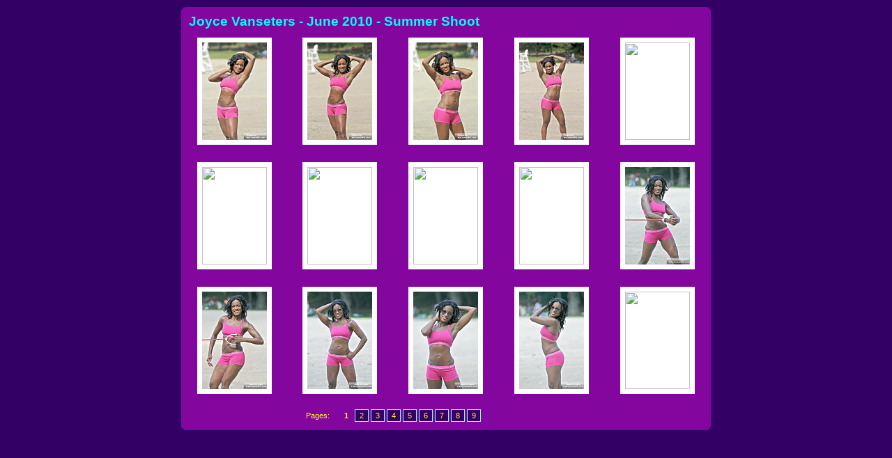

--- FILE ---
content_type: text/html
request_url: https://mycontestpix.com/2010/Photoshoots/JoyceVanseters/
body_size: 658
content:
<!DOCTYPE html PUBLIC "-//W3C//DTD XHTML 1.0 Transitional//EN" "http://www.w3.org/TR/xhtml1/DTD/xhtml1-transitional.dtd">
<html xmlns="http://www.w3.org/1999/xhtml">
<head>
<meta http-equiv="Content-Type" content="text/html; charset=utf-8" />
<title>Joyce Vanseters - June 2010 - Summer Shoot</title>
<link href="css/stylesheet.css" rel="stylesheet" type="text/css" />
</head>
<body>
<table width="100%" border="0" cellspacing="0" cellpadding="0">
<tr>
<td align="center" valign="middle">
<table width="760" border="0" cellspacing="0" cellpadding="0">
<tr>
<td align="center" valign="middle">
<div id="wrapper">
<div class="clearer"> </div>
<div class="infor">
<div class="xsnazzy">
<b class="xtop">
<b class="xb1">	</b>
<b class="xb2">	</b>
<b class="xb3">	</b>
<b class="xb4">	</b>
</b>
<div class="xboxcontent">
<h1>Joyce Vanseters - June 2010 - Summer Shoot</h1>
<table width="100%" border="0" cellpadding="0" cellspacing="0">
<tr align="center" valign="top">
<td>
<table border="0" cellspacing="0" cellpadding="0">
<tr>
<td align="center" valign="middle">
<div class="thumbcontainer left">
<a href="pages/image/imagepage1.html">
<img src="images/thumbnail/2010JoyceVanseters_009.JPG" border="0" width="93" height="140" />
</a>
</div>
</td>
</tr>
</table>
</td>
<td>
<table border="0" cellspacing="0" cellpadding="0">
<tr>
<td align="center" valign="middle">
<div class="thumbcontainer left">
<a href="pages/image/imagepage2.html">
<img src="images/thumbnail/2010JoyceVanseters_012.JPG" border="0" width="93" height="140" />
</a>
</div>
</td>
</tr>
</table>
</td>
<td>
<table border="0" cellspacing="0" cellpadding="0">
<tr>
<td align="center" valign="middle">
<div class="thumbcontainer left">
<a href="pages/image/imagepage3.html">
<img src="images/thumbnail/2010JoyceVanseters_023.JPG" border="0" width="93" height="140" />
</a>
</div>
</td>
</tr>
</table>
</td>
<td>
<table border="0" cellspacing="0" cellpadding="0">
<tr>
<td align="center" valign="middle">
<div class="thumbcontainer left">
<a href="pages/image/imagepage4.html">
<img src="images/thumbnail/2010JoyceVanseters_029.JPG" border="0" width="93" height="140" />
</a>
</div>
</td>
</tr>
</table>
</td>
<td>
<table border="0" cellspacing="0" cellpadding="0">
<tr>
<td align="center" valign="middle">
<div class="thumbcontainer left">
<a href="pages/image/imagepage5.html">
<img src="images/thumbnail/2010JoyceVanseters_052.JPG" border="0" width="93" height="140" />
</a>
</div>
</td>
</tr>
</table>
</td>
</tr>
<tr align="center" valign="top">
<td>
<table border="0" cellspacing="0" cellpadding="0">
<tr>
<td align="center" valign="middle">
<div class="thumbcontainer left">
<a href="pages/image/imagepage6.html">
<img src="images/thumbnail/2010JoyceVanseters_062.JPG" border="0" width="93" height="140" />
</a>
</div>
</td>
</tr>
</table>
</td>
<td>
<table border="0" cellspacing="0" cellpadding="0">
<tr>
<td align="center" valign="middle">
<div class="thumbcontainer left">
<a href="pages/image/imagepage7.html">
<img src="images/thumbnail/2010JoyceVanseters_070.JPG" border="0" width="93" height="140" />
</a>
</div>
</td>
</tr>
</table>
</td>
<td>
<table border="0" cellspacing="0" cellpadding="0">
<tr>
<td align="center" valign="middle">
<div class="thumbcontainer left">
<a href="pages/image/imagepage8.html">
<img src="images/thumbnail/2010JoyceVanseters_075.JPG" border="0" width="93" height="140" />
</a>
</div>
</td>
</tr>
</table>
</td>
<td>
<table border="0" cellspacing="0" cellpadding="0">
<tr>
<td align="center" valign="middle">
<div class="thumbcontainer left">
<a href="pages/image/imagepage9.html">
<img src="images/thumbnail/2010JoyceVanseters_086.JPG" border="0" width="93" height="140" />
</a>
</div>
</td>
</tr>
</table>
</td>
<td>
<table border="0" cellspacing="0" cellpadding="0">
<tr>
<td align="center" valign="middle">
<div class="thumbcontainer left">
<a href="pages/image/imagepage10.html">
<img src="images/thumbnail/2010JoyceVanseters_091.JPG" border="0" width="93" height="140" />
</a>
</div>
</td>
</tr>
</table>
</td>
</tr>
<tr align="center" valign="top">
<td>
<table border="0" cellspacing="0" cellpadding="0">
<tr>
<td align="center" valign="middle">
<div class="thumbcontainer left">
<a href="pages/image/imagepage11.html">
<img src="images/thumbnail/2010JoyceVanseters_094.JPG" border="0" width="93" height="140" />
</a>
</div>
</td>
</tr>
</table>
</td>
<td>
<table border="0" cellspacing="0" cellpadding="0">
<tr>
<td align="center" valign="middle">
<div class="thumbcontainer left">
<a href="pages/image/imagepage12.html">
<img src="images/thumbnail/2010JoyceVanseters_102.JPG" border="0" width="93" height="140" />
</a>
</div>
</td>
</tr>
</table>
</td>
<td>
<table border="0" cellspacing="0" cellpadding="0">
<tr>
<td align="center" valign="middle">
<div class="thumbcontainer left">
<a href="pages/image/imagepage13.html">
<img src="images/thumbnail/2010JoyceVanseters_105.JPG" border="0" width="93" height="140" />
</a>
</div>
</td>
</tr>
</table>
</td>
<td>
<table border="0" cellspacing="0" cellpadding="0">
<tr>
<td align="center" valign="middle">
<div class="thumbcontainer left">
<a href="pages/image/imagepage14.html">
<img src="images/thumbnail/2010JoyceVanseters_108.JPG" border="0" width="93" height="140" />
</a>
</div>
</td>
</tr>
</table>
</td>
<td>
<table border="0" cellspacing="0" cellpadding="0">
<tr>
<td align="center" valign="middle">
<div class="thumbcontainer left">
<a href="pages/image/imagepage15.html">
<img src="images/thumbnail/2010JoyceVanseters_114.JPG" border="0" width="93" height="140" />
</a>
</div>
</td>
</tr>
</table>
</td>
</tr>
<tr align="center" valign="top">
<td colspan="4">
<div class="paginate">Pages:    
                        	<span class="this-page">1</span>
<a href="pages/thumbnail/thumbnailpage2.html">2</a>
<a href="pages/thumbnail/thumbnailpage3.html">3</a>
<a href="pages/thumbnail/thumbnailpage4.html">4</a>
<a href="pages/thumbnail/thumbnailpage5.html">5</a>
<a href="pages/thumbnail/thumbnailpage6.html">6</a>
<a href="pages/thumbnail/thumbnailpage7.html">7</a>
<a href="pages/thumbnail/thumbnailpage8.html">8</a>
<a href="pages/thumbnail/thumbnailpage9.html">9</a>
</div>
</td>
</tr>
</table>
</div>
<b class="xbottom">
<b class="xb4">	</b>
<b class="xb3">	</b>
<b class="xb2">	</b>
<b class="xb1">	</b>
</b>
</div>
</div>
</div>
</td>
</tr>
</table>
</td>
</tr>
</table>
</body>
</html>
